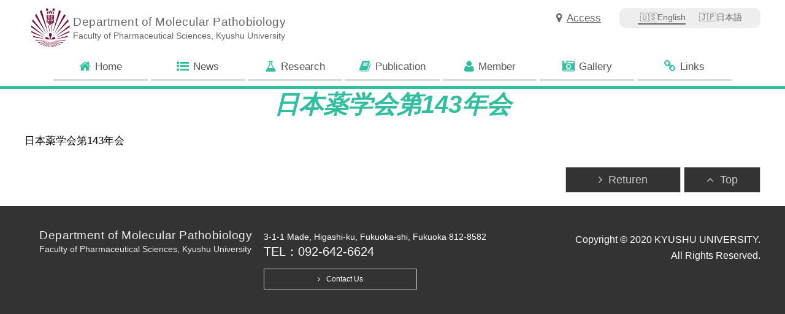

--- FILE ---
content_type: text/html; charset=UTF-8
request_url: https://bukka.phar.kyushu-u.ac.jp/en/gallery/%E6%97%A5%E6%9C%AC%E8%96%AC%E5%AD%A6%E4%BC%9A%E7%AC%AC143%E5%B9%B4%E4%BC%9A-3/
body_size: 16953
content:
<!doctype html>
<html>
<head>
<meta charset="UTF-8">
<meta name="viewport" content="width=device-width">
<link rel="shortcut icon" href="https://bukka.phar.kyushu-u.ac.jp/wp-content/uploads/favicon.ico">

<title>日本薬学会第143年会 | Department of Molecular Pathobiology, Faculty of Pharmaceutical Sciences, Kyushu University</title>
	
    
<link rel="alternate" href="https://bukka.phar.kyushu-u.ac.jp/en" hreflang="ja" />
<link rel="alternate" href="https://bukka.phar.kyushu-u.ac.jp/en/en" hreflang="en" />
	

<script src="https://bukka.phar.kyushu-u.ac.jp/wp-content/themes/template/js/jquery.min.js"></script>
<link href="https://bukka.phar.kyushu-u.ac.jp/wp-content/themes/template/font-awesome/css/font-awesome.min.css" rel="stylesheet">

<link rel="stylesheet" href="https://bukka.phar.kyushu-u.ac.jp/wp-content/themes/template/style.css" media="all" />
<!-- slick関連記載予定 -->
	
	
<link rel="stylesheet" type="text/css" href="https://bukka.phar.kyushu-u.ac.jp/wp-content/themes/template/css/jquery.fancybox.css">	

<meta name='robots' content='max-image-preview:large' />
<link rel='stylesheet' id='wp-block-library-css' href='https://bukka.phar.kyushu-u.ac.jp/wp-includes/css/dist/block-library/style.min.css' type='text/css' media='all' />
<style id='classic-theme-styles-inline-css' type='text/css'>
/*! This file is auto-generated */
.wp-block-button__link{color:#fff;background-color:#32373c;border-radius:9999px;box-shadow:none;text-decoration:none;padding:calc(.667em + 2px) calc(1.333em + 2px);font-size:1.125em}.wp-block-file__button{background:#32373c;color:#fff;text-decoration:none}
</style>
<style id='global-styles-inline-css' type='text/css'>
body{--wp--preset--color--black: #000000;--wp--preset--color--cyan-bluish-gray: #abb8c3;--wp--preset--color--white: #ffffff;--wp--preset--color--pale-pink: #f78da7;--wp--preset--color--vivid-red: #cf2e2e;--wp--preset--color--luminous-vivid-orange: #ff6900;--wp--preset--color--luminous-vivid-amber: #fcb900;--wp--preset--color--light-green-cyan: #7bdcb5;--wp--preset--color--vivid-green-cyan: #00d084;--wp--preset--color--pale-cyan-blue: #8ed1fc;--wp--preset--color--vivid-cyan-blue: #0693e3;--wp--preset--color--vivid-purple: #9b51e0;--wp--preset--gradient--vivid-cyan-blue-to-vivid-purple: linear-gradient(135deg,rgba(6,147,227,1) 0%,rgb(155,81,224) 100%);--wp--preset--gradient--light-green-cyan-to-vivid-green-cyan: linear-gradient(135deg,rgb(122,220,180) 0%,rgb(0,208,130) 100%);--wp--preset--gradient--luminous-vivid-amber-to-luminous-vivid-orange: linear-gradient(135deg,rgba(252,185,0,1) 0%,rgba(255,105,0,1) 100%);--wp--preset--gradient--luminous-vivid-orange-to-vivid-red: linear-gradient(135deg,rgba(255,105,0,1) 0%,rgb(207,46,46) 100%);--wp--preset--gradient--very-light-gray-to-cyan-bluish-gray: linear-gradient(135deg,rgb(238,238,238) 0%,rgb(169,184,195) 100%);--wp--preset--gradient--cool-to-warm-spectrum: linear-gradient(135deg,rgb(74,234,220) 0%,rgb(151,120,209) 20%,rgb(207,42,186) 40%,rgb(238,44,130) 60%,rgb(251,105,98) 80%,rgb(254,248,76) 100%);--wp--preset--gradient--blush-light-purple: linear-gradient(135deg,rgb(255,206,236) 0%,rgb(152,150,240) 100%);--wp--preset--gradient--blush-bordeaux: linear-gradient(135deg,rgb(254,205,165) 0%,rgb(254,45,45) 50%,rgb(107,0,62) 100%);--wp--preset--gradient--luminous-dusk: linear-gradient(135deg,rgb(255,203,112) 0%,rgb(199,81,192) 50%,rgb(65,88,208) 100%);--wp--preset--gradient--pale-ocean: linear-gradient(135deg,rgb(255,245,203) 0%,rgb(182,227,212) 50%,rgb(51,167,181) 100%);--wp--preset--gradient--electric-grass: linear-gradient(135deg,rgb(202,248,128) 0%,rgb(113,206,126) 100%);--wp--preset--gradient--midnight: linear-gradient(135deg,rgb(2,3,129) 0%,rgb(40,116,252) 100%);--wp--preset--font-size--small: 13px;--wp--preset--font-size--medium: 20px;--wp--preset--font-size--large: 36px;--wp--preset--font-size--x-large: 42px;--wp--preset--spacing--20: 0.44rem;--wp--preset--spacing--30: 0.67rem;--wp--preset--spacing--40: 1rem;--wp--preset--spacing--50: 1.5rem;--wp--preset--spacing--60: 2.25rem;--wp--preset--spacing--70: 3.38rem;--wp--preset--spacing--80: 5.06rem;--wp--preset--shadow--natural: 6px 6px 9px rgba(0, 0, 0, 0.2);--wp--preset--shadow--deep: 12px 12px 50px rgba(0, 0, 0, 0.4);--wp--preset--shadow--sharp: 6px 6px 0px rgba(0, 0, 0, 0.2);--wp--preset--shadow--outlined: 6px 6px 0px -3px rgba(255, 255, 255, 1), 6px 6px rgba(0, 0, 0, 1);--wp--preset--shadow--crisp: 6px 6px 0px rgba(0, 0, 0, 1);}:where(.is-layout-flex){gap: 0.5em;}:where(.is-layout-grid){gap: 0.5em;}body .is-layout-flex{display: flex;}body .is-layout-flex{flex-wrap: wrap;align-items: center;}body .is-layout-flex > *{margin: 0;}body .is-layout-grid{display: grid;}body .is-layout-grid > *{margin: 0;}:where(.wp-block-columns.is-layout-flex){gap: 2em;}:where(.wp-block-columns.is-layout-grid){gap: 2em;}:where(.wp-block-post-template.is-layout-flex){gap: 1.25em;}:where(.wp-block-post-template.is-layout-grid){gap: 1.25em;}.has-black-color{color: var(--wp--preset--color--black) !important;}.has-cyan-bluish-gray-color{color: var(--wp--preset--color--cyan-bluish-gray) !important;}.has-white-color{color: var(--wp--preset--color--white) !important;}.has-pale-pink-color{color: var(--wp--preset--color--pale-pink) !important;}.has-vivid-red-color{color: var(--wp--preset--color--vivid-red) !important;}.has-luminous-vivid-orange-color{color: var(--wp--preset--color--luminous-vivid-orange) !important;}.has-luminous-vivid-amber-color{color: var(--wp--preset--color--luminous-vivid-amber) !important;}.has-light-green-cyan-color{color: var(--wp--preset--color--light-green-cyan) !important;}.has-vivid-green-cyan-color{color: var(--wp--preset--color--vivid-green-cyan) !important;}.has-pale-cyan-blue-color{color: var(--wp--preset--color--pale-cyan-blue) !important;}.has-vivid-cyan-blue-color{color: var(--wp--preset--color--vivid-cyan-blue) !important;}.has-vivid-purple-color{color: var(--wp--preset--color--vivid-purple) !important;}.has-black-background-color{background-color: var(--wp--preset--color--black) !important;}.has-cyan-bluish-gray-background-color{background-color: var(--wp--preset--color--cyan-bluish-gray) !important;}.has-white-background-color{background-color: var(--wp--preset--color--white) !important;}.has-pale-pink-background-color{background-color: var(--wp--preset--color--pale-pink) !important;}.has-vivid-red-background-color{background-color: var(--wp--preset--color--vivid-red) !important;}.has-luminous-vivid-orange-background-color{background-color: var(--wp--preset--color--luminous-vivid-orange) !important;}.has-luminous-vivid-amber-background-color{background-color: var(--wp--preset--color--luminous-vivid-amber) !important;}.has-light-green-cyan-background-color{background-color: var(--wp--preset--color--light-green-cyan) !important;}.has-vivid-green-cyan-background-color{background-color: var(--wp--preset--color--vivid-green-cyan) !important;}.has-pale-cyan-blue-background-color{background-color: var(--wp--preset--color--pale-cyan-blue) !important;}.has-vivid-cyan-blue-background-color{background-color: var(--wp--preset--color--vivid-cyan-blue) !important;}.has-vivid-purple-background-color{background-color: var(--wp--preset--color--vivid-purple) !important;}.has-black-border-color{border-color: var(--wp--preset--color--black) !important;}.has-cyan-bluish-gray-border-color{border-color: var(--wp--preset--color--cyan-bluish-gray) !important;}.has-white-border-color{border-color: var(--wp--preset--color--white) !important;}.has-pale-pink-border-color{border-color: var(--wp--preset--color--pale-pink) !important;}.has-vivid-red-border-color{border-color: var(--wp--preset--color--vivid-red) !important;}.has-luminous-vivid-orange-border-color{border-color: var(--wp--preset--color--luminous-vivid-orange) !important;}.has-luminous-vivid-amber-border-color{border-color: var(--wp--preset--color--luminous-vivid-amber) !important;}.has-light-green-cyan-border-color{border-color: var(--wp--preset--color--light-green-cyan) !important;}.has-vivid-green-cyan-border-color{border-color: var(--wp--preset--color--vivid-green-cyan) !important;}.has-pale-cyan-blue-border-color{border-color: var(--wp--preset--color--pale-cyan-blue) !important;}.has-vivid-cyan-blue-border-color{border-color: var(--wp--preset--color--vivid-cyan-blue) !important;}.has-vivid-purple-border-color{border-color: var(--wp--preset--color--vivid-purple) !important;}.has-vivid-cyan-blue-to-vivid-purple-gradient-background{background: var(--wp--preset--gradient--vivid-cyan-blue-to-vivid-purple) !important;}.has-light-green-cyan-to-vivid-green-cyan-gradient-background{background: var(--wp--preset--gradient--light-green-cyan-to-vivid-green-cyan) !important;}.has-luminous-vivid-amber-to-luminous-vivid-orange-gradient-background{background: var(--wp--preset--gradient--luminous-vivid-amber-to-luminous-vivid-orange) !important;}.has-luminous-vivid-orange-to-vivid-red-gradient-background{background: var(--wp--preset--gradient--luminous-vivid-orange-to-vivid-red) !important;}.has-very-light-gray-to-cyan-bluish-gray-gradient-background{background: var(--wp--preset--gradient--very-light-gray-to-cyan-bluish-gray) !important;}.has-cool-to-warm-spectrum-gradient-background{background: var(--wp--preset--gradient--cool-to-warm-spectrum) !important;}.has-blush-light-purple-gradient-background{background: var(--wp--preset--gradient--blush-light-purple) !important;}.has-blush-bordeaux-gradient-background{background: var(--wp--preset--gradient--blush-bordeaux) !important;}.has-luminous-dusk-gradient-background{background: var(--wp--preset--gradient--luminous-dusk) !important;}.has-pale-ocean-gradient-background{background: var(--wp--preset--gradient--pale-ocean) !important;}.has-electric-grass-gradient-background{background: var(--wp--preset--gradient--electric-grass) !important;}.has-midnight-gradient-background{background: var(--wp--preset--gradient--midnight) !important;}.has-small-font-size{font-size: var(--wp--preset--font-size--small) !important;}.has-medium-font-size{font-size: var(--wp--preset--font-size--medium) !important;}.has-large-font-size{font-size: var(--wp--preset--font-size--large) !important;}.has-x-large-font-size{font-size: var(--wp--preset--font-size--x-large) !important;}
.wp-block-navigation a:where(:not(.wp-element-button)){color: inherit;}
:where(.wp-block-post-template.is-layout-flex){gap: 1.25em;}:where(.wp-block-post-template.is-layout-grid){gap: 1.25em;}
:where(.wp-block-columns.is-layout-flex){gap: 2em;}:where(.wp-block-columns.is-layout-grid){gap: 2em;}
.wp-block-pullquote{font-size: 1.5em;line-height: 1.6;}
</style>
<link rel='stylesheet' id='bogo-css' href='https://bukka.phar.kyushu-u.ac.jp/wp-content/plugins/bogo/includes/css/style.css?ver=3.8.2' type='text/css' media='all' />
<link rel="https://api.w.org/" href="https://bukka.phar.kyushu-u.ac.jp/en/wp-json/" /><link rel="alternate" type="application/json" href="https://bukka.phar.kyushu-u.ac.jp/en/wp-json/wp/v2/gallery/2175" /><link rel="EditURI" type="application/rsd+xml" title="RSD" href="https://bukka.phar.kyushu-u.ac.jp/xmlrpc.php?rsd" />
<link rel="canonical" href="https://bukka.phar.kyushu-u.ac.jp/en/gallery/%e6%97%a5%e6%9c%ac%e8%96%ac%e5%ad%a6%e4%bc%9a%e7%ac%ac143%e5%b9%b4%e4%bc%9a-3/" />
<link rel='shortlink' href='https://bukka.phar.kyushu-u.ac.jp/en/?p=2175' />
<link rel="alternate" type="application/json+oembed" href="https://bukka.phar.kyushu-u.ac.jp/en/wp-json/oembed/1.0/embed?url=https%3A%2F%2Fbukka.phar.kyushu-u.ac.jp%2Fen%2Fgallery%2F%25e6%2597%25a5%25e6%259c%25ac%25e8%2596%25ac%25e5%25ad%25a6%25e4%25bc%259a%25e7%25ac%25ac143%25e5%25b9%25b4%25e4%25bc%259a-3%2F" />
<link rel="alternate" type="text/xml+oembed" href="https://bukka.phar.kyushu-u.ac.jp/en/wp-json/oembed/1.0/embed?url=https%3A%2F%2Fbukka.phar.kyushu-u.ac.jp%2Fen%2Fgallery%2F%25e6%2597%25a5%25e6%259c%25ac%25e8%2596%25ac%25e5%25ad%25a6%25e4%25bc%259a%25e7%25ac%25ac143%25e5%25b9%25b4%25e4%25bc%259a-3%2F&#038;format=xml" />
<link rel="alternate" hreflang="ja" href="https://bukka.phar.kyushu-u.ac.jp/gallery/%e6%97%a5%e6%9c%ac%e8%96%ac%e5%ad%a6%e4%bc%9a%e7%ac%ac143%e5%b9%b4%e4%bc%9a-3/" />
<link rel="alternate" hreflang="en-US" href="https://bukka.phar.kyushu-u.ac.jp/en/gallery/%e6%97%a5%e6%9c%ac%e8%96%ac%e5%ad%a6%e4%bc%9a%e7%ac%ac143%e5%b9%b4%e4%bc%9a-3/" />
	
</head>

<body class="gallery-template-default single single-gallery postid-2175 en-US">
	
	
<header>
	<div class="contents-inner">
	
		
	<div class="header-logo"><a href="https://bukka.phar.kyushu-u.ac.jp/en"><img src="https://bukka.phar.kyushu-u.ac.jp/wp-content/themes/template/images/logo.gif" alt="">
	<ul>
        
      
		<li>Department of Molecular Pathobiology</li>		
        <li>Faculty of Pharmaceutical Sciences, Kyushu University</li>
    	

	</ul></a></div>	
		
	
<div class="sub-menu-wrap clearfix">		

	<ul class="sub-menu">
	<!--<li><a href="">Sitemap</a></li>-->
	<li><a href="https://bukka.phar.kyushu-u.ac.jp/en/access/">Access</a></li>
	</ul>

		
		
				<ul class="bogo-language-switcher list-view"><li class="en-US en current first"><span class="bogoflags bogoflags-us"></span> <span class="bogo-language-name"><a rel="alternate" hreflang="en-US" href="https://bukka.phar.kyushu-u.ac.jp/en/gallery/%e6%97%a5%e6%9c%ac%e8%96%ac%e5%ad%a6%e4%bc%9a%e7%ac%ac143%e5%b9%b4%e4%bc%9a-3/" title="English" class="current" aria-current="page">English</a></span></li>
<li class="ja last"><span class="bogoflags bogoflags-jp"></span> <span class="bogo-language-name"><a rel="alternate" hreflang="ja" href="https://bukka.phar.kyushu-u.ac.jp/gallery/%e6%97%a5%e6%9c%ac%e8%96%ac%e5%ad%a6%e4%bc%9a%e7%ac%ac143%e5%b9%b4%e4%bc%9a-3/" title="Japanese">日本語</a></span></li>
</ul>		</div>	
		
		
	</div>
	
<!-- PCで表示内容 -->
<nav id="nav-wrap">
<div class="contents-inner">
<ul id="menu-main" class="menu"><li id="menu-item-5" class="menu-item menu-item-type-custom menu-item-object-custom menu-item-home menu-item-5"><a href="https://bukka.phar.kyushu-u.ac.jp/en/">Home</a></li>
<li id="menu-item-441" class="menu-item menu-item-type-taxonomy menu-item-object-category menu-item-441"><a href="https://bukka.phar.kyushu-u.ac.jp/en/category/news/">News</a></li>
<li id="menu-item-735" class="menu-item menu-item-type-post_type menu-item-object-page menu-item-735"><a href="https://bukka.phar.kyushu-u.ac.jp/en/research/">Research</a></li>
<li id="menu-item-740" class="menu-item menu-item-type-custom menu-item-object-custom menu-item-740"><a href="https://bukka.phar.kyushu-u.ac.jp/en/publication">Publication</a></li>
<li id="menu-item-739" class="menu-item menu-item-type-custom menu-item-object-custom menu-item-739"><a href="https://bukka.phar.kyushu-u.ac.jp/en/member">Member</a></li>
<li id="menu-item-738" class="menu-item menu-item-type-custom menu-item-object-custom menu-item-738"><a href="https://bukka.phar.kyushu-u.ac.jp/en/gallery">Gallery</a></li>
<li id="menu-item-737" class="menu-item menu-item-type-post_type menu-item-object-page menu-item-737"><a href="https://bukka.phar.kyushu-u.ac.jp/en/link/">Links</a></li>
</ul></div></nav>	
	
</header>

<main>
<section id="main-contents">

<h1>日本薬学会第143年会</h1>

<div class="contents-inner">

日本薬学会第143年会
</div>
	

<div class="footer-btn">
	
<div class="return-btn"><a href="#" onclick="history.back(); return false;">Returen</a></div>
<div class="topreturn-btn"><a href="#">Top</a></div>
</div>

	
</section>
</main>
	
 <footer>
	<div class="contents-inner">	

	<div class="footer-logo"><a href="#"><img src="http://test.local/wp-content/uploads/logo-footer.png" alt="">
	<ul>
		<li>Department of Molecular Pathobiology</li>
		<li>Faculty of Pharmaceutical Sciences, Kyushu University</li>
	</ul></a>
	</div>	
	
		<ul class="footer_info">
			
	
		<li>3-1-1 Made, Higashi-ku, Fukuoka-shi, Fukuoka 812-8582</li>			
		<li>TEL：092-642-6624</li>
		<li><div class="btn"><a href="mailto:">Contact Us</a></div></li>
		</ul>
		
		
		 <ul class="copy">
		<li><small>Copyright &copy; 2020 KYUSHU UNIVERSITY.<br> All Rights Reserved.</small></li>
		</ul>
		
	 </div>
	 

</footer>



<script src="https://bukka.phar.kyushu-u.ac.jp/wp-content/themes/template/js/jquery.fancybox.min.js"></script>
<script>
	$('[data-fancybox]').fancybox();
</script>


<script>function GoogleLanguageTranslatorInit() { new google.translate.TranslateElement({pageLanguage: 'ja', includedLanguages:'en,ja', autoDisplay: false}, 'google_language_translator');}</script><script type='text/javascript'>
/* <![CDATA[ */
var wpcf7 = {"apiSettings":{"root":"http:\/\/bukka.phar.kyushu-u.ac.jp\/wp-json\/contact-form-7\/v1","namespace":"contact-form-7\/v1"},"recaptcha":{"messages":{"empty":"\u3042\u306a\u305f\u304c\u30ed\u30dc\u30c3\u30c8\u3067\u306f\u306a\u3044\u3053\u3068\u3092\u8a3c\u660e\u3057\u3066\u304f\u3060\u3055\u3044\u3002"}}};
/* ]]> */
</script>

</body>
</html>

--- FILE ---
content_type: text/css
request_url: https://bukka.phar.kyushu-u.ac.jp/wp-content/themes/template/style.css
body_size: 15550
content:
@charset "UTF-8";
/* CSS Document */

/* RESET
----------------------------------------------------------------------------------------------------*/
a,article,body,dd,div,dl,dt,em,form,footer,header,h1,h2,h3,h4,h5,h6,html,i,iframe,img,label,legend,li,nav,ol,p,section,main,span,table,tbody,tfoot,thead,time,tr,th,td,ul,video{font-family:inherit;font-size:100%;font-weight:inherit;font-style:inherit;vertical-align:baseline;white-space:normal;margin:0;padding:0;border:0;outline:0;background:transparent;line-height:1.4;text-align:left;}textarea{font-family:inherit;font-size:100%;font-weight:inherit;font-style:inherit;vertical-align:baseline;margin:0;padding:0;border:0;outline:0;background:transparent;line-height:1.6;text-align:left}article,footer,header,nav,section,main{display:block}ol,ul{list-style:none}table{border-collapse:collapse;border-spacing:0}


html{
	background-color: #333;
}

body {
background-color: #fff;
margin: 0;
padding: 0;
font: 17px/1.5 "Hiragino Kaku Gothic ProN",Arial, Meiryo, Osaka, "MS PGothic", "sans-serif";
font-weight: 100;	
/*word-break: break-all;*/
overflow-wrap: break-word;
}
	

/* Common 共通
----------------------------------------------------------------------------------------------------*/

.clearfix::after {
  content: "";
  display: block;
  clear: both;
}

#main-contents{
	padding-top: 142px;
}

a {
	/*color: #015c03;*/
	color: #3fa07e;
}

a:hover {
	opacity: .8;
}

.contents-inner{
	max-width: 1200px;
	padding: 20px 15px 40px;
	margin: 0 auto;
}

.footer-btn{
	max-width: 1200px;
	padding: 0 0 30px 0;
	margin: 0 auto;
	text-align: right;
}

.return-btn, .topreturn-btn{
	text-align: right;
	display: inline-block;
}

.return-btn a, .topreturn-btn a{
	text-decoration: none;
	font-size: 18px;
	border: 1px solid #ccc;
	background-color: #333;
	color: #ccc;
}

.return-btn a{
	padding: 10px 53px;
}

.return-btn a:before{
	font-family: fontawesome;
	content: '\f105';
	padding-right: 10px;
}

.topreturn-btn a{
	padding: 10px 36px;
}

.topreturn-btn a:before{
	font-family: fontawesome;
	content: '\f106';
	padding-right: 10px;
}


h1{
	text-align: center;
	font-size: 40px;
	color: #31bf9f;
	font-style: italic;
	font-weight: bold;
	font-family: Arial, Helvetica, "sans-serif";
}

h2{
	text-align: center;
	font-size: 22px;
	background-color: #31bf9f;
	color: #fff;
	padding: 12px 15px;
	border-radius: 20px;
	margin: 50px 0 20px;
}

.en-US h2{
	font-size: 20px;
	padding: 15px;
}

h3{
	font-size: 20px;
	border-bottom: 1px solid #ccc;
	padding: 10px 0 5px;
	margin-bottom: 10px;
}

main h2:nth-of-type(1){
	margin-top: 15px;
}

.common-inner{
	padding: 0 20px;
}


.btn{
	border: 1px solid #ccc;
	color: #fff;
	width: 240px;
	text-align: center;
	margin: 20px auto;
	padding: 4px;
}

#research-top .btn{
	border: 1px solid #888;
}


.btn a{
	/*background-color: #0a4d5b;*/
	background-color: #333;
	color: #fff;
	padding: 10px;
	text-align: center;
	display: block;
	text-decoration: none;
}

.btn a:before{
	font-family: fontawesome;
	content: '\f105';
	padding-right: 10px;
}


iframe{
	width: 100%;
	height: 600px;
	margin-top: 20px;
}

.dp-n{
	display: none;
}

.blocks-gallery-grid, .wp-block-gallery{
	display: inline!important;
}
	
/* header
----------------------------------------------------------------------------------------------------*/

header{
	background: #fff;
	z-index: 9999;
	width: 100%;
	position: fixed;
}

header .contents-inner{
	padding: 3px 15px 0;
}

header ,header a {
	color: #666;
}

header a:hover{
	color: #888;
}

.header-logo{
	display: inline-block;
	width: 50%;
}

.header-logo a{
	text-decoration: none;
	display: inline-block;
}

.header-logo img{	
	width: 64px;
	height: auto;
	padding: 10px 0 0 10px;
}

.header-logo ul{
	display: inline-block;
	vertical-align: top;
	padding-top: 15px;
}

.header-logo ul li:first-child{
	font-size: 16px;
	letter-spacing: 0.3px;
}

.header-logo ul li:nth-child(2){
	font-size: 26px;/*26*/
	letter-spacing: 2px;
}

.en-US .header-logo ul{
	padding-top: 20px;
}

.en-US .header-logo ul li:first-child{
    font-size: 18.8px;/* 17px*/
    letter-spacing: 0.5px;
}

 .en-US .header-logo ul li:nth-child(2), .en-US .header-logo ul li:nth-child(3){
	font-size: 14px;
	letter-spacing: 0;
}

header ul{
	display: inline-block;
	vertical-align: top;
}

.sub-menu-wrap{
	display: inline-block;
	float: right;
}


.sub-menu li{
	display: inline-block;
	padding-top: 14px;
	padding-right: 25px;
}


#main-visual{
	/*background-color: #245760;*/
	/*background-color: #0c697d;*/
	/*background-color: #1e644d;*/
	/*background-color: #279c81;*/
	/*background-color: #0a4d5b;*/
}

.bogo-language-switcher{
	padding: 6px 30px;
	/*border: 1px solid #495f4a;*/
	background-color: #eee;
	font-size: 14px;
	border-radius: 0.8em;
	margin-top: 10px;
}

.bogo-language-switcher li{
	display: inline-block;
}

.bogo-language-switcher li:first-child{
	margin-right: 10px;
}

.bogo-language-switcher li:nth-child(2){
	margin-left: 4px;
}


.bogo-language-switcher li a{
	text-decoration: none;
}

.bogo-language-switcher li.current{
	border-bottom: 2px solid #666;
}


/* nav
----------------------------------------------------------------------------------------------------*/

nav#nav-wrap {
	width: 100%;
	color: #000;
	border-bottom: 5px solid #31bf9f;
}

nav#nav-wrap .contents-inner{
	padding: 0 15px 8px;
	text-align: center;
}

nav#nav-wrap .contents-inner a {
	width: 12vw;
	max-width: 160px;
	color: #555;
	text-decoration: none;
	display: block;
	padding: 10px 0 8px;
	text-align: center;
}	


nav#nav-wrap ul {
	text-align: center;
}

nav#nav-wrap ul li {
	display: inline-block;
	border-bottom: 3px solid #d8d8d8;
}

nav#nav-wrap ul li.current-menu-item {
	display: inline-block;
	border-bottom: 3px solid #31bf9f;
}


.sub-menu li:before{
	font-family: fontawesome;
	content: '\f041';
	padding-right: 7px;
}

nav#nav-wrap .contents-inner .current-menu-item a{
	color: #00702d;
}

nav#nav-wrap .contents-inner .current-menu-item a:hover{
	color: #ccc;
}


#menu-item-557 a:before{
	font-family: fontawesome;
	content: '\f015';
	font-size: 20px;
	padding-right: 7px;
	position: relative;
	top: 1px;
	color: #31bf9f;
}

#menu-item-447 a:before{
	font-family: fontawesome;
	content: '\f0c3';
	font-size: 20px;
	padding-right: 7px;
	position: relative;
	top: 1px;
	color: #31bf9f;
}

#menu-item-10 a:before{
	font-family: fontawesome;
	content: '\f083';
	font-size: 20px;
	padding-right: 7px;
	position: relative;
	top: 1px;
	color: #31bf9f;
}

#menu-item-9 a:before{
	font-family: fontawesome;
	content: '\f007';
	font-size: 20px;
	padding-right: 7px;
	position: relative;
	top: 1px;
	color: #31bf9f;
}


#menu-item-451 a:before{
	font-family: fontawesome;
	content: '\f0c1';
	font-size: 20px;
	padding-right: 7px;
	position: relative;
	top: 1px;
	color: #31bf9f;
}

#menu-item-8 a:before{
	font-family: fontawesome;
	content: '\f02d';
	font-size: 20px;
	padding-right: 7px;
	position: relative;
	top: 1px;
	color: #31bf9f;
}

/*news*/
#menu-item-441 a:before{
	font-family: fontawesome;
	content: '\f0ca';
	font-size: 20px;
	padding-right: 7px;
	position: relative;
	top: 1px;
	color: #31bf9f;
}


/* en */
#menu-item-5 a:before{
	font-family: fontawesome;
	content: '\f015';
	font-size: 20px;
	padding-right: 7px;
	position: relative;
	top: 1px;
	color: #31bf9f;
}


#menu-item-735 a:before{
	font-family: fontawesome;
	content: '\f0c3';
	font-size: 20px;
	padding-right: 7px;
	position: relative;
	top: 1px;
	color: #31bf9f;
}

#menu-item-740 a:before{
	font-family: fontawesome;
	content: '\f02d';
	font-size: 20px;
	padding-right: 7px;
	position: relative;
	top: 1px;
	color: #31bf9f;
}

#menu-item-739 a:before{
	font-family: fontawesome;
	content: '\f007';
	font-size: 20px;
	padding-right: 7px;
	position: relative;
	top: 1px;
	color: #31bf9f;
}

#menu-item-738 a:before{
	font-family: fontawesome;
	content: '\f083';
	font-size: 20px;
	padding-right: 7px;
	position: relative;
	top: 1px;
	color: #31bf9f;
}

#menu-item-737 a:before{
	font-family: fontawesome;
	content: '\f0c1';
	font-size: 20px;
	padding-right: 7px;
	position: relative;
	top: 1px;
	color: #31bf9f;
}


.access_sp a:before{
	font-family: fontawesome;
	content: '\f041';
	font-size: 20px;
	padding-right: 7px;
	position: relative;
	top: 1px;
	color: #31bf9f;
}


/* main-visual
----------------------------------------------------------------------------------------------------*/

#main-visual{
	text-align: center;
	overflow: hidden;
    animation-name: fadein;
    animation-duration: 1.2s;
}

#main-visual img {
	width: 100%;
	max-width: 1800px;

box-shadow : 0px 6px 40px 1px #555;
}

@keyframes fadein{
    from{
    opacity: 0;
    }
    to{
    opacity: 1;
    }
}


/* toppage news
----------------------------------------------------------------------------------------------------*/

#news{
	width: 60%;
	display: inline-block;
	vertical-align: top;
}


#news h2{
	border-radius: none;
}

#news summary{
	display: inline-block;
	width: 84%;
	margin-left: 2%;
}

.news_wrap{
	padding: 10px 0;
	border-bottom: 1px solid #ccc;
}

#news time{
	vertical-align: top;
	color: #333;
	font-size: 14px;
}



/* toppage Recruit
----------------------------------------------------------------------------------------------------*/

#recruit{
	width: 36%;
	margin-left: 3%;
	display: inline-block;
	font-size: 14px;
}

#recruit img{
	width: 80%;
	height: auto;
	margin-left: 10%;
}

#recruit h3{
	text-align: center;
}

.en-US #recruit h3{
	font-size: 16px;
}


/* toppage Research
----------------------------------------------------------------------------------------------------*/

#research-top{
	background-color: #31bf9f;
	color: #fff;
}

#research-top h2{
	background-color: transparent;
	font-size: 40px;
	padding: 0;
	
}

#research-top p{
	display: inline;
}


/* news
----------------------------------------------------------------------------------------------------*/


#news-area h4{
	display: inline-block;
	padding-left: 15px;
	width: 88%;
	vertical-align: top;
}

#news-area li{
	border-bottom: 1px solid #ccc;
	padding: 20px 15px;
}

#news-area time{
	vertical-align: top;
	color: #666;
	font-size: 12px;
	position: relative;
	top: 3px;
}


/* Research
----------------------------------------------------------------------------------------------------*/
.page p{
	width: 84%;
	margin-left: 8%;
	line-height: 1.6;
}

.page-id-2 #main-contents img, .page-id-488 #main-contents img{
	width: 100%;
	height: auto;
	margin-left: 7%;
	margin-right: 9%;
}


/* publication
----------------------------------------------------------------------------------------------------*/

.publication_wrap{
	border-bottom: 1px solid #999;
	padding: 18px 15px;
	font-family: arial;
}


.publication_wrap:last-child{
	border-bottom: none;
	padding-bottom: 0;
	
	
}

.publication_wrap h3 a{
	/*text-decoration: none;*/
}


.publication_wrap h3{
	font-weight: bold;
	border-bottom: none;
	margin-bottom: 2px;
	font-size: 18px;
	padding: 0;
}


/* Member
----------------------------------------------------------------------------------------------------*/
.member_wrap{
	width: 30%;
	height: auto;
	font-size: 14px;
	display: inline-block;
	vertical-align: top;
	margin: 1.2%;
	text-align: center;
	background-color: #f2f2f2;
	border: 1px solid #ccc;
	padding-bottom: 15px;
}

.member_wrap img{
	width: 80%;
	margin: 7% auto 3%;
	vertical-align: top;
}

.member h3{
	padding: 2px 0 2px;
	margin-bottom: 0;
	border-bottom: none;
}

.member p{
	display: inline-block;
}

.email{
	color: #44b28c;
}

.name-en{
	font-size: 14px;
}


.en-US .member_wrap h3{
	display: none;
}

.en-US .name-en{
	font-size: 20px;
}


.member table{
	width: 96%;
	margin-left: 2%;
	text-align: left;
	border-top: 1px solid #ccc;
}

.member table tr{
	border-bottom: 1px solid #ccc;
}


.member table td{
	padding: 10px;
}

.member table th{
	border: 1px solid #ccc;
}

.member table.staff td.gakubu, .member table.bachelor td.gakubu, .member table.master td.gakubu{
	display: none;
}

.member table td.name{
	width: 30%;
	/*background-color: #f8f8f8;*/
}

body.en-US table td.name h3{
	display: none;
}

body.en-US .gakubu{
	padding-left: 230px;
}


body.ja .name-en{
	display: none;
}

body.ja .position{
	width: 30%;
}

table.master tr td.name, table.bachelor tr td.name{
	width: 12.8%;
}

.en-US table.master tr td.name, .en-US table.bachelor tr td.name{
width: 30%;
}



/* Gallery
----------------------------------------------------------------------------------------------------*/

.gallery-box{
	display: flex;
  	flex-wrap: wrap;
}


.gallery_wrap{
	display: inline-block;
	width: 16.1%;
	/*width: 32.8%;*/
	margin: 0.25%;
	position:relative;
	height: auto;
	overflow: hidden;
}

.gallery_wrap:before{
	content: "";
	display: block;
	padding-top: 100%;
}


.gallery_inner{
	position: absolute;
	top: 0;
	left: 0;
	width: 100%;
	height: 100%;
}

.gallery_wrap img{
	position: absolute;	
	width: 100%;
	height: 100%;
	top: 0;
	bottom: 0;
	left: 0;
	right: 0;
	margin: auto;
	object-fit: cover;
}

/*
.post-type-archive-gallery .y2020{
display: none;
}
*/

/* Links
----------------------------------------------------------------------------------------------------*/

.links-inner{
	padding: 0 20px;
	font-size: 20px;
}


.links-inner li{
	padding: 5px 0;
}


/* footer
----------------------------------------------------------------------------------------------------*/

footer {
	background-color: #333;
	color: #fff;
	font-size: 14px;
}

footer .contents-inner{
	padding: 25px 0 30px;
}

footer a{
	color: #eee;
}

footer ul{
	display: inline-block;
	vertical-align: top;
	padding-top: 16px;
}

footer ul:nth-child(3){
	float: right;
	font-size: 15px;
}


ul.footer_info li:nth-child(2){
		font-size: 20px;
	
}

.footer-logo{
	display: inline-block;
	margin-right: 15px;
}


.footer-logo a{
	text-decoration: none;
	display: inline-block;
}

.footer-logo img{
	width: 64px;
	height: auto;
	padding: 10px;
}


.footer-logo ul{
	vertical-align: top;
	padding-top: 15px;
}

.footer-logo ul li:first-child{
	font-size: 15.5px;
	letter-spacing: 0.3px;
}

.footer-logo ul li:nth-child(2){
	font-size: 26px;
	letter-spacing: 1.5px;
}


.en-US .footer-logo ul{
	vertical-align: top;
	padding-top: 10px;
}

.en-US .footer-logo ul li:first-child{
	font-size: 18.8px;
	letter-spacing: 0.5px;
}

.en-US .footer-logo ul li:nth-child(2){
	font-size: 14px;
	letter-spacing: 0;
}

.en-US .footer-logo ul li:nth-child(3){
	font-size: 15px;
	letter-spacing: 0.4px;
}


footer .btn{
	margin: 14px 0;
}

footer .btn a{
	background-color: transparent;
	padding: 4px;
	font-size: 12px;

}

footer ul.copy li{
	text-align: right;
	font-size: 19px;
}


@media (max-width: 981px) {
   /* 横幅が1020px以下の場合に適用するスタイル */
    .en-US .header-logo ul li:first-child {
    font-size: 14.6px;
    letter-spacing: 0.5px;
    }
    
    .en-US .header-logo ul li:nth-child(2), .en-US .header-logo ul li:nth-child(3) {
    font-size: 11px;
    letter-spacing: 0;
    }
     
    .header-logo img {
    width: 45px;
    }
    
    nav#nav-wrap .contents-inner a{
    width: 13vw;
    font-size: 14px;
    }
    
    #main-contents{
        padding-top: 126px;
    }
    
}




@media (max-width: 768px) {
   /* 横幅が1020px以下の場合に適用するスタイル */
    .en-US .header-logo ul li:first-child {
    font-size: 14.6px;
    letter-spacing: 0.5px;
    }
    
    .en-US .header-logo ul li:nth-child(2), .en-US .header-logo ul li:nth-child(3) {
    font-size: 11px;
    letter-spacing: 0;
    }
     
    .header-logo img {
    width: 45px;
    }
    
    nav#nav-wrap .contents-inner a{
    width: 13vw;
    font-size: 13px;
    }
    
    #main-contents{
        padding-top: 126px;
    }
    
}